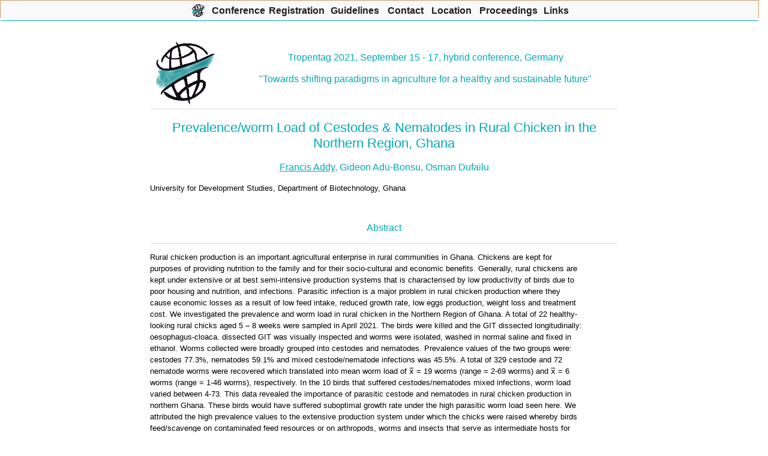

--- FILE ---
content_type: text/html; charset=UTF-8
request_url: https://www.tropentag.de/2021/abstracts/links/Addy_7K7qi4jQ.php
body_size: 1729
content:
<!DOCTYPE HTML PUBLIC "-//W3C//DTD HTML 3.2 Final//EN">

<html>
<head>
<title>Abstract 
Francis Addy - Tropentag 2021</title>
<link type="text/css" rel="stylesheet" href="https://www.tropentag.de/dtt2015.css">
<meta http-equiv="Content-Type" content="text/html; charset=iso-8859-1">
<script language="javascript" src="https://www.tropentag.de/dropdown/sniffer.js" type="text/javascript">
</script>
<script type="text/javascript" src="https://www.tropentag.de/dropdown/sitemenu.php?export=1" language="javascript1.2"> 
</script>
<script language="javascript1.2" src="https://www.tropentag.de/dropdown/style.js" type="text/javascript">
</script>
<link rel="SHORTCUT ICON" href="https://www.tropentag.de/favicon.ico">
</head>
<body bgcolor="#f8fbd0">

<table align="center" border="0" cellpadding="0" cellspacing="0" width="780">
<tr>
<td>


<p>&nbsp;</p>

<table cellpadding="0" cellspacing="0" border="0" width="100%" >
<tr>
<td><img src="/dtt_logo.gif" alt="Logo Tropentag" width="100" hspace="10"></td>
<td><h3 align="center">Tropentag 2021, September 15 - 17, hybrid conference, Germany<br><br>
&quot;Towards shifting paradigms in agriculture for a healthy and sustainable future&quot;</h3>
</td>
</tr>
</table>


<hr width="100%">

<h2 align="center">Prevalence/worm Load of Cestodes &amp; Nematodes in Rural Chicken in the Northern Region, Ghana</h2>

<div align="center">

<h3><u>Francis Addy</u>, Gideon Adu-Bonsu, Osman Dufailu</h3></div>
<p>University for Development Studies, Department of Biotechnology, Ghana<br>
</p>

<p ><br>
</p>
<h3 align="center">Abstract</h3>

<hr width="100%">

<p class=justify>Rural chicken production is an important agricultural enterprise in rural communities in Ghana. Chickens are kept for purposes of providing nutrition to the family and for their socio-cultural and economic benefits. Generally, rural chickens are kept under extensive or at best semi-intensive production systems that is characterised by low productivity of birds due to poor housing and nutrition, and infections. Parasitic infection is a major problem in rural chicken production where they cause economic losses as a result of low feed intake, reduced growth rate, low eggs production, weight loss and treatment cost. We investigated the prevalence and worm load in rural chicken in the Northern Region of Ghana. A total of 22 healthy-looking rural chicks aged 5 &ndash; 8 weeks were sampled in April 2021. The birds were killed and the GIT dissected longitudinally: oesophagus-cloaca. dissected GIT was visually inspected and worms were isolated, washed in normal saline and fixed in ethanol. Worms collected were broadly grouped into cestodes and nematodes. Prevalence values of the two groups were: cestodes 77.3%, nematodes 59.1% and mixed cestode/nematode infections was 45.5%. A total of 329 cestode and 72 nematode worms were recovered which translated into mean worm load of x̅ = 19 worms (range = 2-69 worms) and x̅ = 6 worms (range = 1-46 worms), respectively. In the 10 birds that suffered cestodes/nematodes mixed infections, worm load varied between 4-73. This data revealed the importance of parasitic cestode and nematodes in rural chicken production in northern Ghana. These birds would have suffered suboptimal growth rate under the high parasitic worm load seen here. We attributed the high prevalence values to the extensive production system under which the chicks were raised whereby birds feed/scavenge on contaminated feed resources or on arthropods, worms and insects that serve as intermediate hosts for various poultry worms. The cestode and nematode species involved are yet to be identified and/or characterised for good appraisal of their diversity. </p>

<hr width="100%">
<p><strong>Keywords:</strong> Cestodes, nematodes, northern Ghana, rural chicken</p><hr width="100%"><p><strong>Contact Address:</strong> Francis Addy, University for Development Studies, Department of Biotechnology, Nyankpala campus, Tamale, Ghana, e-mail: francisaddy02<img src="https://www.tropentag.de/custom/pictures/at.gif" align="absbottom" border=0 alt="@">gmail.com</p><hr width="100%">
<a href="https://validator.w3.org/check/referer"><img border="0"
src="/custom/w3c/valid-html32.gif"
alt="Valid HTML 3.2!" height="31" width="88"></a>

</td>
</tr>
</table>
<script language="javascript1.2" src="https://www.tropentag.de/dropdown/menu.js" type="text/javascript">
</script>
</body>
</html>



--- FILE ---
content_type: text/html; charset=UTF-8
request_url: https://www.tropentag.de/dropdown/sitemenu.php?export=1
body_size: 4009
content:
if (!exclude) {
var baseHREF = "https://www.tropentag.de/dropdown/";

//UDM v3.8.5

//**DO NOT REMOVE if (!exclude) above *****


//************************


///////////////////////////////////////////////////////////////////////////

//  ULTIMATE DROPDOWN VERSION 3.8.5 by Brothercake

//  TROPENTAG

//  http://www.brothercake.com/dropdown/ 

///////////////////////////////////////////////////////////////////////////



// *** POSITIONING AND STYLES *********************************************



var menuALIGN = "center";		// alignment

var absLEFT = 	0;		// absolute left or right position (if not center)

var absTOP = 	0; 		// absolute top position

var staticMENU = true;		// static positioning mode (ie5/6 and ns4 only)
var stretchMENU = true;		// show empty cells

var showBORDERS = true;		// show empty cell borders
var zORDER = 	1000;		// base z-order of nav structure (not ns4)

var mCOLOR = 	"#ffefc6";	// main nav cell color 

<!-- var mCOLOR = 	"#FFE680";	// main nav cell color -->

var rCOLOR = 	"#ececec";	// main nav cell rollover color

var keepLIT =	true;		// keep rollover color when browsing menu

var bSIZE = 	1;		// main nav border size

var bCOLOR = 	"#cc9966";	// main nav border color

var aLINK = 	"#990033";	// main nav link color

var aHOVER = 	"";		// main nav link hover-color (dual purpose)

var aDEC = 	"none";		// main nav link decoration

var fFONT = 	"arial,helvetica,sans serif";	// main nav font face		

var fSIZE = 	16;		// main nav font size (pixels)	

var fWEIGHT = 	"bold";		// main nav font weight

var tINDENT = 	7;		// main nav text indent (if text is left or right aligned)

var vPADDING = 	7;		// main nav vertical cell padding

var vtOFFSET = 	0;		// main nav vertical text offset (+/- pixels from middle)

var vOFFSET = 	-5;		// shift the submenus vertically

var hOFFSET = 	4;		// shift the submenus horizontally

var smCOLOR = 	"#ffefc6";	// submenu cell color

var srCOLOR = 	"#ececec";	// submenu cell rollover color

var sbSIZE = 	1;		// submenu border size

var sbCOLOR = 	"#cc9966"	// submenu border color

var saLINK = 	"#3333aa";	// submenu link color 

<!-- var saLINK = 	"#A8A834";	// submenu link color -->

var saHOVER = 	"";		// submenu link hover-color (dual purpose)

var saDEC = 	"none";		// submenu link decoration

var sfFONT = 	"comic sans ms,arial,helvetica,sans serif";// submenu font face

var sfSIZE = 	14;		// submenu font size (pixels)

var sfWEIGHT = 	"normal";	// submenu font weight

var stINDENT = 	5;		// submenu text indent (if text is left or right aligned)

var svPADDING = 2;		// submenu vertical cell padding

var svtOFFSET = 0;		// submenu vertical text offset (+/- pixels from middle)



var shSIZE =	3;		// menu drop shadow size

var shCOLOR =	"#bcbcbc";	// menu drop shadow color

var shOPACITY = 75;		// menu drop shadow opacity (not ie4/ns4/op5)



var keepSubLIT=	true;		// keep submenu rollover color when browsing child menu

var chvOFFSET = 3;		// -3 shift the child menus vertically

var chhOFFSET = -5;		// -5 shift the child menus horizontally

var closeTIMER = 330;		// menu closing delay time

var cellCLICK = true;		// links activate on TD click

var aCURSOR = "hand";		// cursor for active links (not ns4 or op5)

var altDISPLAY = "title";	// where to display alt text

var allowRESIZE= true;		// allow resize/reload

var redGRID = false;		// show a red grid 

var gridWIDTH = 0;		// override grid width 

var gridHEIGHT = 0;		// override grid height 

var documentWIDTH = 0;		// override document width 

var hideSELECT = true;		// auto-hide select boxes when menus open (ie5+ only)

var allowForSCALING = false;    // allow for text scaling in mozilla 5

var allowPRINTING = false;      // allow the navbar and menus to print (not ns4) 

var arrWIDTH = 23;		//arrow width (not ns4/op5/op6)

var arrHEIGHT = 23;		//arrow height (not ns4/op5/op6)

var arrHOFFSET = 0;		//-1 arrow horizontal offset (not ns4/op5/op6)

var arrVOFFSET = 0;		//-3 arrow vertical offset (not ns4/op5/op6)

var arrVALIGN = "middle";	//arrow vertical align (not ns4/op5/op6)

var arrLEFT = "<";		//left arrow (not ns4/op5/op6)

var arrLEFT_ROLL = "";		//left rollover arrow (not ns4/op5/op6)

var arrRIGHT = ">";		//right arrow (not ns4/op5/op6)

var arrRIGHT_ROLL = "";		//right rollover arrow (not ns4/op5/op6)

MI("https://www.tropentag.de/index.php?menu=1","<img src='https://www.tropentag.de/dropdown/dtt_logo.gif' width=22 height=22 alt='Home' border=0>",35,"center","","Tropentag 2025",0,0,"","");
SP(234,"left","left",0,0);
SI("https://www.tropentag.de/index.php?menu=1","Home","","Home");
SI("https://www.tropentag.de/location/sitemap.php?sitemap=1&menu=1","Site Map","","Site Map");
SI("https://www.tropentag.de/conference/impressum.php?menu=1","Impressum","","Impressum");
SI("","Member Area","","Member Area");
CP(265,"left","left",0,0);
CI("https://www.tropentag.de/members/abstracts.php?menu=1&noposter=0&showtime=1","Submitted Abstracts","","Submitted Abstracts");
SI("https://www.tropentag.de/organisers/orga_area.php?menu=1","Organisation Area","","Organisation Area");
CP(265,"left","left",0,0);
CI("https://www.tropentag.de/organisers/orga_area.php?menu=1","Enter Organisation Area","","Enter Organisation Area");
CI("https://www.tropentag.de/members/refresh_htaccess.php?menu=1","Refresh Access Lists","","Refresh Access Lists");
CI("https://www.tropentag.de/members/orga_access.php?menu=1","Access Organisation Area","","Access Organisation Area");
MI("","Con<span class='u'>f</span>erence",96,"center","","Conference",0,0,"f","");
SP(250,"left","left",0,0);
SI("https://www.tropentag.de/conference/general.php?menu=2","General Information","","General Information");
CP(400,"left","left",0,0);
SI("https://www.tropentag.de/conference/sponsors.php?menu=2","Our Sponsors","","Our Sponsors");
MI("","<span class='u'>R</span>egistration",96,"center","","Registration",0,0,"r","");
SP(250,"left","left",0,0);
MI("","<span class='u'>G</span>uidelines",96,"center","","Guidelines",0,0,"r","");
SP(260,"left","left",0,0);
SI("https://www.tropentag.de/conference/guidelines.php","Guidelines for Authors","","Guidelines");
SI("https://www.tropentag.de/conference/guidelines_papers.php","Guidelines for oral presentations","","Guidelines for orals");
SI("https://www.tropentag.de/conference/guidelines_posters.php","Guidelines for poster presentations","","Guidelines for posters");
SI("https://www.tropentag.de/conference/guidelines_online_presentations.php","Guidelines for online presentations","","Guidelines for online presentations");
SI("https://www.tropentag.de/conference/guidelines_visa.php","Guidelines for visa application","","Guidelines for visa application");
SI("https://www.tropentag.de/conference/PosterDesignGuidelines.pdf","Poster design guidelines (pdf)","","Poster design guidelines (pdf)");
MI("","Co<span class='u'>n</span>tact",71,"center","","Contact",0,0,"n","");
SP(170,"left","left",0,0);
SI("https://www.tropentag.de/contact/contact.php?menu=4","Addresses","","Addresses");
MI("","<span class='u'>L</span>ocation",80,"center","","Location",0,0,"l","");
SP(265,"left","left",0,0);
MI("https://www.tropentag.de/proceedings/index.php","<span class='u'>P</span>roceedings",108,"center","_self","Proceedings",0,0,"p","");
SP(300,"left","left",0,0);
SI("","Tropentag 2025 Bonn (hybrid)","_self","TT 2025 Bonn");
CP(245,"right","left",0,0);
CI("https://www.tropentag.de/2025/proceedings/proceedings.pdf","Print-Version (pdf, 2.5 MB) <img src='https://www.tropentag.de/custom/pictures/pdf.gif' alt='pdf' border=0>","_blank","Print-Version (pdf)");
CI("https://www.tropentag.de/2025/abstracts/abstracts.php?showtime=0&noID=1&menu=11","Scientific presentations","","Scientific presentations - abstracts, full paper, posters");
SI("","Tropentag 2024 Vienna (hybrid), Austria","_self","TT 2024 Vienna");
CP(245,"right","left",0,0);
CI("https://www.tropentag.de/2024/proceedings/proceedings.pdf","Print-Version (pdf, 2.5 MB) <img src='https://www.tropentag.de/custom/pictures/pdf.gif' alt='pdf' border=0>","_blank","Print-Version (pdf)");
CI("https://www.tropentag.de/2024/abstracts/abstracts.php?showtime=0&noID=1&menu=11","Scientific presentations","","Scientific presentations - abstracts, full paper, posters");
SI("","Tropentag 2023 Berlin (hybrid)","_self","TT 2023 Berlin");
CP(245,"right","left",0,0);
CI("https://www.tropentag.de/2023/proceedings/proceedings.pdf","Print-Version (pdf, 2.5 MB) <img src='https://www.tropentag.de/custom/pictures/pdf.gif' alt='pdf' border=0>","_blank","Print-Version (pdf)");
CI("https://www.tropentag.de/2023/abstracts/abstracts.php?showtime=0&noID=1&menu=11","Scientific presentations","","Scientific presentations - abstracts, full paper, posters");
SI("","Tropentag 2022 Prague (hybrid), Czech Republic","_self","TT 2022 Prague");
CP(245,"right","left",0,0);
CI("https://www.tropentag.de/2022/proceedings/proceedings.pdf","Print-Version (pdf, 2.5 MB) <img src='https://www.tropentag.de/custom/pictures/pdf.gif' alt='pdf' border=0>","_blank","Print-Version (pdf)");
CI("https://www.tropentag.de/2022/abstracts/abstracts.php?showtime=0&noID=1&menu=11","Scientific presentations","","Scientific presentations - abstracts, full paper, posters");
SI("","Tropentag 2021 Virtual Conference","_self","TT 2021 Stuttgart-Hohenheim");
CP(245,"right","left",0,0);
CI("https://www.tropentag.de/2021/proceedings/proceedings.pdf","Print-Version (pdf, 2.0 MB) <img src='https://www.tropentag.de/custom/pictures/pdf.gif' alt='pdf' border=0>","_blank","Print-Version (pdf)");
CI("https://www.tropentag.de/2021/abstracts/abstracts.php?showtime=0&noID=1&menu=11","Scientific presentations","","Scientific presentations - abstracts, full paper, posters");
SI("","Tropentag 2020 Virtual Conference","_self","TT 2020 Virtual conference");
CP(245,"right","left",0,0);
CI("https://www.tropentag.de/2020/proceedings/proceedings.pdf","Print-Version (pdf, 1.8 MB) <img src='https://www.tropentag.de/custom/pictures/pdf.gif' alt='pdf' border=0>","_blank","Print-Version (pdf)");
CI("https://www.tropentag.de/2020/abstracts/abstracts.php?showtime=0&noID=1&menu=11","Scientific presentations","","Scientific presentations - abstracts, full paper, posters");
SI("","Tropentag 2019 Kassel / G&ouml;ttingen","_self","TT 2019 Kassel / G&ouml;ttingen");
CP(245,"right","left",0,0);
CI("https://www.tropentag.de/2019/proceedings/proceedings.pdf","Print-Version (pdf, 1.8 MB) <img src='https://www.tropentag.de/custom/pictures/pdf.gif' alt='pdf' border=0>","_blank","Print-Version (pdf)");
CI("https://www.tropentag.de/2019/abstracts/abstracts.php?showtime=0&noID=1&menu=11","Scientific presentations","","Scientific presentations - abstracts, full paper, posters");
SI("","Tropentag 2018 Ghent","_self","TT 2018 Ghent");
CP(245,"right","left",0,0);
CI("https://www.tropentag.de/2018/proceedings/proceedings.pdf","Print-Version (pdf, 1.8 MB) <img src='https://www.tropentag.de/custom/pictures/pdf.gif' alt='pdf' border=0>","_blank","Print-Version (pdf)");
CI("https://www.tropentag.de/2018/abstracts/abstracts.php?showtime=0&noID=1&menu=11","Scientific presentations","","Scientific presentations - abstracts, full paper, posters");
SI("","Tropentag 2017 Bonn","_self","TT 2017 Bonn");
CP(245,"right","left",0,0);
CI("https://www.tropentag.de/2017/proceedings/proceedings.pdf","Print-Version (pdf, 1.8 MB) <img src='https://www.tropentag.de/custom/pictures/pdf.gif' alt='pdf' border=0>","_blank","Print-Version (pdf)");
CI("https://www.tropentag.de/2017/abstracts/abstracts.php?showtime=0&noID=1&menu=11","Scientific presentations","","Scientific presentations - abstracts, full paper, posters");
SI("","Tropentag 2016 Wien","_blank","TT 2016 Wien");
CP(245,"right","left",0,0);
CI("https://www.tropentag.de/2016/proceedings/proceedings.pdf","Print-Version (pdf, 2.5 MB) <img src='https://www.tropentag.de/custom/pictures/pdf.gif' alt='pdf' border=0>","_blank","Print-Version (pdf)");
CI("https://www.tropentag.de/2016/abstracts/abstracts.php?showtime=0&noID=1&menu=11","Scientific presentations","","Scientific presentations - abstracts, full paper, posters");
SI("","Tropentag 2015 Berlin","_blank","TT 2015 Berlin");
CP(245,"right","left",0,0);
CI("https://www.tropentag.de/2015/proceedings/proceedings.pdf","Print-Version (pdf, 4.4 MB) <img src='https://www.tropentag.de/custom/pictures/pdf.gif' alt='pdf' border=0>","_blank","Print-Version (pdf)");
CI("https://www.tropentag.de/2015/abstracts/abstracts.php?showtime=0&noID=1&menu=11","Scientific presentations","","Scientific presentations - abstracts, full paper, posters");
SI("","Tropentag 2014 Prag","_blank","TT 2014 Prague");
CP(245,"right","left",0,0);
CI("https://www.tropentag.de/2014/proceedings/proceedings.pdf","Print-Version (pdf, 3.2 MB) <img src='https://www.tropentag.de/custom/pictures/pdf.gif' alt='pdf' border=0>","_blank","Print-Version (pdf)");
CI("https://www.tropentag.de/2014/abstracts/abstracts.php?showtime=0&noID=1&menu=11","Scientific presentations","","Scientific presentations - abstracts, full paper, posters");
SI("","Tropentag 2013 Stuttgart-Hohenheim","_blank","TT 2013 Stuttgart-Hohenheim");
CP(245,"right","left",0,0);
CI("https://www.tropentag.de/2013/proceedings/proceedings.pdf","Print-Version (pdf, 2.4 MB) <img src='https://www.tropentag.de/custom/pictures/pdf.gif' alt='pdf' border=0>","_blank","Print-Version (pdf)");
CI("https://www.tropentag.de/2013/abstracts/abstracts.php?showtime=0&noID=1&menu=11","Scientific presentations","","Scientific presentations");
SI("","Tropentag 2012 G&ouml;ttingen / Kassel","_blank","TT 2012 G&ouml;ttingen / Kassel");
CP(245,"right","left",0,0);
CI("https://www.tropentag.de/2012/proceedings/proceedings.pdf","Print-Version (pdf, 4.2 MB) <img src='https://www.tropentag.de/custom/pictures/pdf.gif' alt='pdf' border=0>","_blank","Print-Version (pdf)");
CI("https://www.tropentag.de/2012/abstracts/abstracts.php?showtime=0&noID=1&menu=11","Scientific presentations","","Scientific presentations");
SI("","Tropentag 2011 Bonn","_blank","TT 2011 Bonn");
CP(245,"right","left",0,0);
CI("https://www.tropentag.de/2011/proceedings/proceedings.pdf","Print-Version (pdf, 2.0 MB) <img src='https://www.tropentag.de/custom/pictures/pdf.gif' alt='pdf' border=0>","_blank","Print-Version (pdf)");
CI("https://www.tropentag.de/2011/abstracts/abstracts.php?showtime=0&noID=1&menu=11","Scientific presentations","","Scientific presentations");
SI("","Tropentag 2010 Zurich","_blank","TT 2010 Zurich");
CP(245,"right","left",0,0);
CI("https://www.tropentag.de/2010/proceedings/proceedings.pdf","Print-Version (pdf, 5.0 MB) <img src='https://www.tropentag.de/custom/pictures/pdf.gif' alt='pdf' border=0>","_blank","Print-Version (pdf)");
CI("https://www.tropentag.de/2010/abstracts/abstracts.php?showtime=0&noID=1&menu=11","Scientific presentations","","Scientific presentations");
SI("","Tropentag 2009 Hamburg","_blank","TT 2009 Hamburg");
CP(245,"right","left",0,0);
CI("https://www.tropentag.de/2009/proceedings/proceedings.pdf","Print-Version (pdf, 4.5 MB) <img src='https://www.tropentag.de/custom/pictures/pdf.gif' alt='pdf' border=0>","_blank","Print-Version (pdf)");
CI("https://www.tropentag.de/2009/abstracts/abstracts.php?showtime=0&noID=1&menu=11","Scientific presentations","","Scientific presentations");
SI("","Tropentag 2008 Hohenheim","_blank","TT 2008 Hohenheim");
CP(245,"right","left",0,0);
CI("https://www.tropentag.de/2008/proceedings/proceedings.pdf","Print-Version (pdf, 4.2 MB) <img src='https://www.tropentag.de/custom/pictures/pdf.gif' alt='pdf' border=0>","_blank","Print-Version (pdf)");
CI("https://www.tropentag.de/2008/abstracts/abstracts.php?showtime=0&noID=1&menu=11","Scientific presentations","","Scientific presentations");
SI("","Tropentag 2007 Kassel-Witzenhausen","_blank","TT 2007 Witzenhausen");
CP(245,"right","left",0,0);
CI("https://www.tropentag.de/2007/proceedings/proceedings.pdf","Print-Version (pdf, 3.6 MB) <img src='https://www.tropentag.de/custom/pictures/pdf.gif' alt='pdf' border=0>","_blank","Print-Version (pdf)");
CI("https://www.tropentag.de/2007/abstracts/abstracts.php?showtime=0&noID=1&menu=11","Scientific presentations","","Scientific presentations");
SI("","Tropentag 2006 Bonn","_blank","TT 2006 Bonn");
CP(245,"right","left",0,0);
CI("https://www.tropentag.de/2006/proceedings/proceedings.pdf","Print-Version (pdf, 3.6 MB) <img src='https://www.tropentag.de/custom/pictures/pdf.gif' alt='pdf' border=0>","_blank","Print-Version (pdf)");
CI("https://www.tropentag.de/2006/abstracts/abstracts.php?showtime=0&noID=1&menu=11","Scientific presentations","","Scientific presentations");
SI("","Tropentag 2005 Hohenheim","_blank","TT 2005 Hohenheim");
CP(245,"right","left",0,0);
CI("https://www.tropentag.de/2005/proceedings/proceedings.pdf","Print-Version (pdf, 4.6 MB) <img src='https://www.tropentag.de/custom/pictures/pdf.gif' alt='pdf' border=0>","_blank","Print-Version (pdf)");
CI("https://www.tropentag.de/2005/abstracts/abstracts.php?menu=10","Scientific presentations","","Scientific presentations");
SI("","Tropentag 2004 Berlin","_blank","DTT 2004 Berlin");
CP(345,"right","left",0,0);
CI("https://www.tropentag.de/2004/proceedings/proceedings.pdf","Print-Version (pdf, 3.4 MB) <img src='https://www.tropentag.de/custom/pictures/pdf.gif' alt='pdf' border=0>","_blank","Print-Version (pdf)");
CI("https://www.tropentag.de/2004/abstracts/abstracts.php?menu=9","Scientific presentations","","Scientific presentations");
SI("","Tropentag 2003 Goettingen","_blank","DTT 2003 Goettingen");
CP(345,"right","left",0,0);
CI("https://www.tropentag.de/2003/pdf/proceedings.pdf","Print-Version (pdf, 3.2 MB) <img src='https://www.tropentag.de/custom/pictures/pdf.gif' alt='pdf' border=0>","_blank","Print-Version (pdf)");
CI("https://www.tropentag.de/2003/abstracts/abstracts.php?menu=8","Scientific presentations","","Scientific presentations");
CI("https://www.tropentag.de/2003/conference/concluding_remarks.php?menu=8","Remarks on Tropentag 2003","","Remarks Tropentag 2003");
SI("","Tropentag 2002 Kassel-Witzenhausen","_blank","DTT 2002 Witzenhausen");
CP(345,"right","left",0,0);
CI("https://www.tropentag.de/2002/pdf/proceedings.pdf","Print-Version (pdf, 1.45 MB) <img src='https://www.tropentag.de/custom/pictures/pdf.gif' alt='pdf' border=0>","_blank","Print-Version (pdf)");
CI("https://www.tropentag.de/2002/abstracts/abstracts.php?menu=7","Oral Presentations + Posters","","Presentations + Posters");
CI("https://www.tropentag.de/2002/statements/statement_general.php?menu=7","General Statement","","General Statement");
CI("https://www.tropentag.de/2002/pictures/pictures.php?menu=7","Pictures and Impressions","","Pictures and Impressions");
SI("","Tropentag 2001 Bonn","","DTT 2001 Bonn");
CP(250,"right","left",0,0);
CI("http://ftp.gwdg.de/pub/tropentag/proceedings/2001/Start2001.pdf","Start Document (pdf) <img src='https://www.tropentag.de/custom/pictures/pdf.gif' alt='pdf' border=0>","_blank","Start Document");
CI("http://ftp.gwdg.de/pub/tropentag/proceedings/2001/dtt2001boa.pdf","Book of Abstracts (pdf) <img src='https://www.tropentag.de/custom/pictures/pdf.gif' alt='pdf' border=0>","_blank","Book of Abstracts (pdf)");
CI("ftp://ftp.gwdg.de/pub/tropentag/proceedings/2001/","Download Proceedings CD (FTP)","_blank","Download Proceedings (FTP)");
SI("","Tropentag 2000 Hohenheim","","DTT 2000 Hohenheim");
CP(250,"right","left",0,0);
CI("http://ftp.gwdg.de/pub/tropentag/proceedings/2000/start.pdf","Start Document (pdf) <img src='https://www.tropentag.de/custom/pictures/pdf.gif' alt='pdf' border=0>","_blank","Start Document");
CI("ftp://ftp.gwdg.de/pub/tropentag/proceedings/2000/","Download Proceedings CD (FTP)","_blank","Download Proceedings (FTP)");
SI("","Tropentag 1999 Berlin","","DTT 1999 Berlin");
CP(250,"right","left",0,0);
CI("http://ftp.gwdg.de/pub/tropentag/proceedings/1999/start.pdf","Start Document (pdf) <img src='https://www.tropentag.de/custom/pictures/pdf.gif' alt='pdf' border=0>","_blank","Start Document");
CI("ftp://ftp.gwdg.de/pub/tropentag/proceedings/1999/","Download Proceedings CD (FTP)","_blank","Download Proceedings (FTP)");
SI("https://www.tropentag.de/proceedings/search_proceedings.php?menu=6","Full text search","","Search Proceedings");
SI("https://www.tropentag.de/proceedings/proceedings.php?menu=6","Hardcopies","","Hardcopies");
SI("http://adobe.com/de/reader/","Get Acrobat Reader","_blank","Acrobat Reader");
MI("","Lin<span class='u'>k</span>s",50,"center","","Links",0,0,"k","");
SP(525,"right","right",0,0);
SI("https://www.atsaf.org/en/welcome-to-atsaf-e-v/","ATSAF","_blank","ATSAF");
SI("https://www.stiftung-fiat-panis.de/de/","Stiftung fiat panis","","Stiftung fiat panis");
CP(270,"right","left",0,0);
CI("https://www.stiftung-fiat-panis.de/en/science-awards/hans-h-ruthenberg","Hans H. Ruthenberg graduate award","_self","Hans H. Ruthenberg graduate award");
CI("https://www.stiftung-fiat-panis.de/en/science-awards/hermann-eiselen","Hermann Eiselen-science award","_self","Hermann Eiselen-science award");
SI("https://www.ditsl.org/en/","DITSL - German Institute for Tropical and Subtropical Agriculture","_self","DITSL");
SI("https://www.giz.de/en/worldwide/72136.html","GIZ - FIA: Fund International Agricultural Research","_self","GIZ - FIA");
SI("https://www.giz.de/en/html/index.html","GIZ: Deutsche Gesellschaft f&uuml;r Internationale Zusammenarbeit GmbH","_self","GIZ");
SI("https://plant-protection.net","DPG - German Phytomedical Society","_self","DPG");
SI("https://www.zef.de/zefhome.html","Center for Development Research (ZEF) - University of Bonn","_self","ZEF Bonn");
SI("https://www.ipe.uni-bonn.de/fields-of-research/plant-nutrition-in-the-tropics-and-subtropics","Plant Nutrition in the Tropics and Subtropics - University of Bonn","_self","Pitros Bonn");
SI("https://www.uni-goettingen.de/en/524600.html","Centre of Biodiversity and Sustainable Land Use (CBL) - University of Goettingen","blank","SeTSAF");
SI("https://tropen.uni-hohenheim.de/en","Hans Ruthenberg Institut - University of Hohenheim","_self","Hohenheim Tropics");
SI("https://www.uni-kassel.de/fb11agrar/en/1003817","Centre for International Rural Development - University of Kassel (Witzenhausen)","_self","Tropenzentrum Witzenhausen");
SI("https://www.ftz.czu.cz/en/","Faculty of Tropical AgriSciences - Czech University of Life Sciences Prague","_self","Fac. of Tropical AgriSciences");
SI("http://www.zalf.de/en/Pages/ZALF.aspx","Leibniz Centre for Agricultural Landscape Research (ZALF)","_self","Leibniz Centre for Agricultural Landscape Research (ZALF)");
SI("https://www.agrar.hu-berlin.de/en/start_oben-en","Albrecht Daniel Thaer-Institute - Humboldt-Universit&auml;t zu Berlin","_self","Albrecht Daniel Thaer-Institute of Agricultural and Horticultural Sciences ");
SI("https://boku.ac.at/en/nas/ifoel/","University of Natural Resources and Life Sciences, Vienna, Austria","_self","BOKU, Vienna, Austria");
SI("https://agrinatura-eu.eu/","European Alliance on Agricultural Knowledge for Development (AGRINATURA)","_self","AgriNatura");
SI("https://www.suspot.org//","SusPoT – Center for Sustainability, Bangalore, India","_self","SusPot");

//**DO NOT EDIT THIS *****

}//***********************

//************************




--- FILE ---
content_type: text/javascript
request_url: https://www.tropentag.de/dropdown/menu_moz.js
body_size: 7814
content:
//UDMv3.8.5
var u0,u1,u2,u3;u0=mI.length;for (var f=0;f<u0;f++){if(typeof sP[f]=="undefined"){sP[f]=[mI[f][2],mI[f][3],mI[f][3],0,0,"","","","","","",""];}if(typeof cP[f]=="undefined"){cP[f]=[];}if(typeof sI[f]=="undefined"){sI[f]=[];}if(typeof cI[f]=="undefined"){cI[f]=[];}u2=sI[f].length;for (var sf=0;sf<u2;sf++){if(typeof cP[f][sf]=="undefined"){cP[f][sf]=[];}if(typeof cI[f][sf]=="undefined"){cI[f][sf]=[];}}}var u4=absTOP; if(u4<0){u4=0;}var u5=absLEFT; if(u5<0){u5=0;}if(vPADDING<0){vPADDING=0;}if(svPADDING<0){svPADDING=0;}if(aHOVER==""){aHOVER=aLINK;}if(saHOVER==""){saHOVER=saLINK;}if(aCURSOR=="hand"){aCURSOR="pointer";}if(kde||op7){allowForSCALING=0;}var u6=remoteTRIGGERING;if(u6){staticMENU=0;}cellCLICK=1;var u7;var u8=".gif";var u9=[mCOLOR,bCOLOR,rCOLOR,smCOLOR,sbCOLOR,srCOLOR,shCOLOR];var u10=[];var u11=[0,0,0,0,0,0];if(u9[2]==""){u9[2]=mCOLOR;}if(u9[5]==""){u9[5]=u9[3];}u1=u9.length;var u12=0;for (var b=0;b<u1;b++){if(u9[b]==""){u9[b]="";}if((u9[b].indexOf('.gif') != -1)||(u9[b].indexOf('.jpg') != -1)){u11[b]=1;u7=u9[b];u9[b]=new Image;u9[b].src=baseHREF+u7;u10[b]='background-image:url('+u9[b].src+')\;';u12++;}else{(u9[b]=="")?u10[b]='background-color:transparent\;':u10[b]='background-color:'+u9[b]+'\;';}}if(u12==0){u8="";}if(u11[2]&&!u11[0]){u10[0]+='background-image:url('+u8+')\;';}if(u11[0]&&!u11[2]){u10[2]+='background-image:url('+u8+')\;';}if(u11[5]&&!u11[3]){u10[3]+='background-image:url('+u8+')\;';}if(u11[3]&&!u11[5]){u10[5]+='background-image:url('+u8+')\;';}var u13=[];var u14=[];var u15=[];var u16=[];for(i=0;i<u0;i++){u13[i]=[u9[0],u9[1],u9[2],u9[3],u9[4],u9[5],u9[6]];u14[i]=[u10[0],u10[1],u10[2],u10[3],u10[4],u10[5],u10[6]];if(mI[i][9]!=""){u13[i][0]=mI[i][9];u14[i][0]='background-color:'+mI[i][9]+'\;';}if(mI[i][10]!=""){u13[i][2]=mI[i][10];u14[i][2]='background-color:'+mI[i][10]+'\;';}u13[i][9]=aLINK;u13[i][10]=aHOVER;if(mI[i][11]!=""){u13[i][9]=mI[i][11];}if(mI[i][12]!=""){u13[i][10]=mI[i][12];}if(sP[i][6]!=""){u13[i][3]=sP[i][6];u14[i][3]='background-color:'+sP[i][6]+'\;';}if(sP[i][7]!=""){u13[i][5]=sP[i][7];}if(sP[i][8]!=""){u14[i][4]='background-color:'+sP[i][8]+'\;';}if(sP[i][9]!=""){u14[i][6]='background-color:'+sP[i][9]+'\;';}u13[i][7]=saLINK;u13[i][8]=saHOVER;if(sP[i][10]!=""){u13[i][7]=sP[i][10];}if(sP[i][11]!=""){u13[i][8]=sP[i][11];}u15[i]=[];u16[i]=[];u1=sI[i].length;if(u1>0){for(j=0;j<u1;j++){u15[i][j]=[u9[0],u9[1],u9[2],u9[3],u9[4],u9[5],u9[6]];u16[i][j]=[u10[0],u10[1],u10[2],u10[3],u10[4],u10[5],u10[6]];if(cI[i][j].length>0){if(cP[i][j][6]!=""){u15[i][j][3]=cP[i][j][6];u16[i][j][3]='background-color:'+cP[i][j][6]+'\;';}if(cP[i][j][7]!=""){u15[i][j][5]=cP[i][j][7];}if(cP[i][j][8]!=""){u16[i][j][4]='background-color:'+cP[i][j][8]+'\;';}if(cP[i][j][9]!=""){u16[i][j][6]='background-color:'+cP[i][j][9]+'\;';}u15[i][j][7]=saLINK;u15[i][j][8]=saHOVER;if(cP[i][j][10]!=""){u15[i][j][7]=cP[i][j][10];}if(cP[i][j][11]!=""){u15[i][j][8]=cP[i][j][11];}}}}}var u17="";if(arrWIDTH>0&&arrHEIGHT>0){var u18=[];u18[0]=arrWIDTH;u18[1]=arrHEIGHT;if(arrLEFT.indexOf(".gif")!=-1||arrLEFT.indexOf(".jpg")!=-1){u17="img";var u19=[];u18[2]=arrLEFT;u19[1]=new Image;u19[1].src=baseHREF+u18[2];u18[3]=arrRIGHT;u19[0]=new Image;u19[0].src=baseHREF+u18[3];if(arrLEFT_ROLL!=""){u18[4]=arrLEFT_ROLL;u19[3]=new Image;u19[3].src=baseHREF+u18[4];}if(arrRIGHT_ROLL!=""){u18[5]=arrRIGHT_ROLL;u19[2]=new Image;u19[2].src=baseHREF+u18[5];}}else if(arrLEFT!=""){u17="txt";u18[3]=arrLEFT;u18[2]=arrRIGHT;}}if(arrHOFFSET>0){if(arrHOFFSET>stINDENT){arrHOFFSET=stINDENT;}}else if(arrHOFFSET<0){if((0-arrHOFFSET)>stINDENT){arrHOFFSET=0-stINDENT;}}function doNothing(){};var u20=window.innerWidth;var u21=window.innerHeight;var u22;u22=14;if(!kde&&!saf){if(ns7){u22=15;}if(mac&&(mz7&&ns6)){u22=16;}if((mz7&&ns6)&&(agt.indexOf("rc1")!=-1||agt.indexOf("rv:1.2")!=-1)){u22=19;}if((mz7&&mac)||(ns6&&!mz7)){if(((mz7&&ns6)&&win&&(agt.indexOf("windows nt 5.1")!=-1))||mac||ns6){if(document.width<=(innerWidth-30)){u20-=u22;}}}else if((mz7&&ns6)&&win&&(agt.indexOf("windows nt 5.0")!=-1)){if(document.width<=(innerWidth-16)){u20-=16;}}else if(win){if(document.width<=(innerWidth-17)){u20-=17;}}if(lin){if(document.width<=(innerWidth-17)){u20-=17;}}if(agt.indexOf("mac os x")!=-1){u20+=1;}if(menuALIGN=="free"||u6||(!showBORDERS&&!stretchMENU)){u20-=u22;}}if(saf){u20-=15;u21-=15;}if(op7){u20=document.body.clientWidth;u21=document.body.clientHeight;}if((kde||saf)&&u6){u20-=16;}if(documentWIDTH>0){u20=documentWIDTH;}var u23=fSIZE+5+vPADDING;if (fSIZE<13){u23+=(13-fSIZE);}var u24=u23;var u25=[];var u26=[];for(var i=0;i<u0;i++){var u27=mI[i][1];var u28=u27.split('<br>');u25[i]=u28.length;u26[i]=u25[i];}function cFun(a,b){return b-a;};u25.sort(cFun);u23=u23*u25[0];var u29=[];for(i=0;i<u0;i++){(menuALIGN=="free")?u29[i]=u24*u26[i]:u29[i]=u23;}var u30=sfSIZE+5+svPADDING;if (sfSIZE<13){u30+=(13-sfSIZE);}var u31=0;var u32=0;for (var j=0;j<u0;j++){if(mI[j][2]==""){mI[j][2]=10;}if(mI[j][1]==""){mI[j][1]='&nbsp;';}u32+=mI[j][2]+bSIZE;}u32+=bSIZE;u31=u20-u32;var u33=0;if(menuALIGN=="right"){u33=1;u5=u31-u5;if(u5<0){u5=0;}}var u34=0;if(menuALIGN=="center"){u34=1;u5=u31 / 2;if(u5<0){u5=0;}}var u35=0;if(menuALIGN=="left"){u35=1;}var u36=0;var u37;if(typeof shSIZE=="number"){if(shSIZE<0){shSIZE=0;}u36-=shSIZE;u37="number";}if(typeof shSIZE=="string"){shSIZE=parseInt(shSIZE);u36+=shSIZE;u37="string";}var u38,u39,u40,u41,u42,u43,u44,u45,u46,u47,u48,u49,u50,u51,u52,u53,u54,u55,u56,u57,u58,u59,u60,u61,u62,u63,u64,u65,u66,u67,u68,u69;var u70;function showGrid(){u70=u42.style.visibility;if(u70=="hidden"){u42.style.visibility="visible";}};function hideGrid(){u70=u42.style.visibility;if(u70=="visible"){u42.style.visibility="hidden";}};function writeStatus(u71){window.status=u71;return 1;};function clearChildMenus(){u69=u48.childNodes.length;for(i=0;i<u69;i++){u48.removeChild(u48.childNodes[i]);}u72=[u72[0],-1,-1];};var u72=[-1,-1,-1];var u73=[-1,-1,-1];var u74=[-1,-1,-1];var u75=0;var u76=0;function clearSubMenus(){if(u72[0]>-1){for(i=0;i<u0;i++){u44=document.getElementById("maincell-"+i);u44.style.zIndex=zORDER+3;}u44=document.getElementById("maincell-"+u72[0]);if(typeof u44 != "undefined"){if(mI[u72[0]][9]!=""){u44.style.backgroundImage='url('+u8+')';u44.style.backgroundColor=u13[u72[0]][0];}else{if(u11[2]){(u11[0])?u44.style.backgroundImage='url('+u9[0].src+')':u44.style.backgroundImage='url('+u8+')';}else{(u11[0])?u44.style.backgroundImage='url('+u9[0].src+')':u44.style.backgroundColor=u9[0];}}u44.firstChild.firstChild.firstChild.firstChild.firstChild.style.color=u13[u72[0]][9];}u61=u45.childNodes.length;for(i=0;i<u61;i++){u45.removeChild(u45.childNodes[i]);}clearChildMenus();}writeStatus('');u72=[-1,-1,-1];u74=[-1,-1,-1];hideGrid();clearTimeout(u75);u76=0;};function gridClearMenus(){if(u76){clearTimeout(u75);clearSubMenus();if(typeof menuClosingFunction=="function"){menuClosingFunction();}}else{u76=1;u75=setTimeout("gridClearMenus()",closeTIMER);}};var u78=[];var u79=0;function goToUrl(u80,u81){if(u80=="~"||u80=="#"){return 0;}if(u80.indexOf("mailto:")!=-1){document.location=u80;}else if(u80!=""){if(u81=="_self"){self.document.location=u80;}else if(u81=="_top"){top.document.location=u80;}else if(u81=="_parent"){parent.document.location=u80;}else if(u81=="_blank"){u78[u79]=open(u80,"","status=yes,scrollbars=yes,scrolling=yes,toolbar=yes,menubar=yes,location=yes,resizable=yes");u79++;}else{(top[u81])?top[u81].document.location=u80:document.location=u80;}}return 1;};function mainRollover(u82){for(i=0;i<u0;i++){u44=document.getElementById("maincell-"+i);u44.style.zIndex=zORDER+20;}u44=document.getElementById("maincell-"+u82);if(mI[u82][10]!=""){u44.style.backgroundImage='url('+u8+')';u44.style.backgroundColor=u13[u82][2];}else{if(u11[2]){u44.style.backgroundImage='url('+u9[2].src+')';}else{u44.style.backgroundImage='url('+u8+')';u44.style.backgroundColor=u9[2];}}u44.firstChild.firstChild.firstChild.firstChild.firstChild.style.color=u13[u82][10];if(altDISPLAY=="status"){writeStatus(mI[u82][5]);}else{u38=mI[u82][0];if(u38=="#"||u38=="~"){u38="";}writeStatus(u38);}};var u83,u84,u85,u86,u87;var u88=0;function opT(u89,u90,u91,u92){if(u92==0){u88=1;}u84=u89;u85=u90;u86=u91;if(!u88){if(u86=="x"){u83=setInterval("opT("+u84+","+u85+",'x',1)",u92);}else if(u86=="c"){clearChildMenus();u83=setInterval("opT("+u84+","+u85+",'c',1)",u92);}u88=1;}else{copT();if(u86=="x"){mainCell(u84,u85);}else if(u86=="c"){openChildMenu(u84,u85,'c');}}};function copT(){clearInterval(u83);u88=0;};var u93=-1;var u94=0;var u95=0;function mainCell(u96,u97){if(typeof mI[u96]=="undefined"){return 0;}u72=u73;clearSubMenus();u72=[u96,-1,-1];u73=u72;u74=u72;mainRollover(u96);if(sI[u96].length>0){openSubMenu(u96);}if(u97){showGrid();} return u72;};function partialMainCell(u96){clearTimeout(u75);u76=0;mainRollover(u96);if(sI[u96].length>0){if(u73[1]>-1){clearCell(document.getElementById("subcell-"+u96+"-"+u73[1]));}}};var u98,u99,ua0,ua1,ua2,ua3,ua4,ua5,ua6,ua7,ua8,ua9,ub0,ub1;var ub2=[];var ub3=0;var ub5,ub6,ub7,ub8,ub9,uc0;function openSubMenu(uc1){u51=document.createElement("div");document.getElementById("manch").appendChild(u51);ub2[uc1]=[];u98='';ub7='width:auto;min-width:'+sP[uc1][0]+'px\;white-space:nowrap\;';if(kde||saf||(op7&&u37=="string")){ub7='width:'+sP[uc1][0]+'px\;';}u98+='<div class="printhide" id="subtable-'+uc1+'" style="'+ub7+'position:relative\;left:'+u36+'px\;top:'+u36+'px\;'+u14[uc1][4]+'"><table cellpadding=0 cellspacing='+sbSIZE+' border=0>';ua0=[];ua1=[];u1=sI[uc1].length;for(i=0;i<u1;i++){u98+='<tr>';ud3='';if(sI[uc1][i][0]!=""&&sI[uc1][i][0]!="#"&&sI[uc1][i][0]!="~"){ud3=' cursor:'+aCURSOR+'\;';}ud4=' cursor:default\;';if(sI[uc1][i][0]!=""&&sI[uc1][i][0]!="#"&&sI[uc1][i][0]!="~"){ud4=' cursor:'+aCURSOR+'\;';}ua0[i]=u30;var u27=sI[uc1][i][1];var u28=u27.split('<br>');var uc2=u28.length;if (uc2>1){ua0[i]=(u30*uc2)-(svPADDING*(uc2-1));}u39=""; if(altDISPLAY=="title"){u39=sI[uc1][i][3];}ub6='width:auto;min-width:'+(sP[uc1][0]-(2*sbSIZE))+'px\;height:auto;min-';if(!allowForSCALING||kde||saf||op7){ub6='width:'+(sP[uc1][0]-(2*sbSIZE))+'px\;';}u98+='<td style="'+ud3+'" align='+sP[uc1][2]+'>';u98+='<div title="'+u39+'" class="SUBmTD" onfocus="subCell('+uc1+','+i+')" onmouseover="u53=document.getElementById(\'childmenu-'+uc1+'-'+i+'\')\;if(!u53){subCell('+uc1+','+i+')}else{partialSubCell('+uc1+','+i+')}" onclick="goToUrl(sI['+uc1+']['+i+'][0],sI['+uc1+']['+i+'][2])" id="subcell-'+uc1+'-'+i+'" style="'+u14[uc1][3]+''+ub6+'height:'+ua0[i]+'px\;white-space:nowrap;">';u98+='<div class="linkspan" onmouseout="event.stopPropagation()" id="subtext-'+uc1+'-'+i+'" style="'+ud4+'position:relative\;font:'+sfSIZE+'px '+sfFONT+'\;font-weight:'+sfWEIGHT+'\;">';u98+='<span class="linkspan" style="color:'+u13[uc1][7]+'\;font:'+sfSIZE+' '+sfFONT+'\;font-weight:'+sfWEIGHT+'\;">';ub0='';if(u17!=""&&cI[uc1][i].length>0){if(cP[uc1][i][1]=="left"&&sP[uc1][2]=="right"){ub0='margin-right:'+(u18[0]+stINDENT)+'px\;';}if(cP[uc1][i][1]=="right"&&sP[uc1][2]=="left"){ub0='margin-left:'+(u18[0]+stINDENT)+'px\;';}}u98+='<div class="linkspan" style="color:'+u13[uc1][7]+'\;'+ub0+'\;font-weight:'+sfWEIGHT+'\;font-size:'+sfSIZE+'px\;font-family:'+sfFONT+'\;text-decoration:'+saDEC+'\;">'+sI[uc1][i][1]+'</div>';u98+='</span>';u98+='</div>';(i==0)?ub9=sbSIZE:ub9+=ua0[(i-1)]+sbSIZE;if(u17!=""){if(cI[uc1][i].length>0){ub1 =(ub9+parseInt(ua0[i]/2)-parseInt(u18[1]/2)+arrVOFFSET);if(arrVALIGN=="top"){ub1=ub9+arrVOFFSET;}if(arrVALIGN=="bottom"){ub1=ub9+ua0[i]-u18[1]+arrVOFFSET;}if(u17=="img"){(cP[uc1][i][1]=="left")?ua8=u19[0].src:ua8=u19[1].src;u98+='<img class="linkspan" id="subarr-'+uc1+'-'+i+'" style="'+ud4+'\;position:absolute\;left:0px\;top:'+ub1+'px\;" src="'+ua8+'" width="'+u18[0]+'" height="'+u18[1]+'" alt="" border="0">';}else{if(cP[uc1][i][1]=="left"){ua9="right";ua8=u18[2];}else{ua9="left";ua8=u18[3];}u98+='<div class="linkspan" id="subarr-'+uc1+'-'+i+'" style="'+ud4+'\;text-align:'+ua9+';position:absolute\;left:0px\;top:'+ub1+'px\;overflow:hidden\;width:'+(u18[0])+'px\;height:'+(u18[1])+'px\;font:'+srSize+' '+sfFONT+'\;font-weight:'+sfWEIGHT+'\;color:'+u13[uc1][7]+'">'+ua8+'</div>';}}}u98+='</div>';u98+='</td>';u98+='</tr>';}u98+='</table></div>';u58=parseInt(u44.style.top)+u29[uc1];if(vOFFSET<0){u58+=vOFFSET;}if(sP[uc1][3]<0){u58+=sP[uc1][3];}if(u37=="string"){u58-=(shSIZE*2);}u59=bSIZE;if(vOFFSET>0){u59+=vOFFSET;}if(sP[uc1][3]>0){u59+=sP[uc1][3];}u59+=shSIZE;u55=parseInt(u44.style.left);if(u37=="string"){u55-=(shSIZE*2);}ua2=sbSIZE;ua3=0;if(u37=="string"){ua2=(2*shSIZE)+sbSIZE;ua3=(2*shSIZE);}u56=0;u57=0;if(sP[uc1][1]=="left"){ua6=0;if((parseInt(u44.style.top)+u29[uc1])>u58&&(u55<(hOFFSET+sP[uc1][4]+mI[uc1][2]))){ua6=1; u55+=mI[uc1][2];}if(hOFFSET>0){u56+=hOFFSET;}if(sP[uc1][4]>0){u56+=sP[uc1][4];}if(hOFFSET<0){u55+=hOFFSET;}if(sP[uc1][4]<0){u55+=sP[uc1][4];}if(ua6){if(u56>mI[uc1][2]){u56-=mI[uc1][2];}else{u55-=(mI[uc1][2]-u56); u56=0;}}}if(sP[uc1][1]=="right"){u60=0;if(hOFFSET>0){u57+=hOFFSET; u60+=u57;}if(sP[uc1][4]>0){u57+=sP[uc1][4]; u60+=u57;}if(hOFFSET<0){u55-=hOFFSET;}if(sP[uc1][4]<0){u55-=sP[uc1][4];}u55-=(sP[uc1][0]-mI[uc1][2]+u60);}u56+=shSIZE;ub7='width:auto;min-width:'+(sP[uc1][0]+u56)+'px\;white-space:nowrap\;';if(kde||saf){ub7='width:'+(sP[uc1][0]+u56)+'px\;';}ub8='width:auto;min-width:'+(sP[uc1][0]+ua2-sbSIZE)+'px\;white-space:nowrap\;';if(kde||saf){ub8='width:'+(sP[uc1][0]+ua2-sbSIZE)+'px\;';}u51.parentNode.innerHTML='<div onmouseover="showGrid()" id="submenu-'+uc1+'" style="'+ub7+'visibility:hidden\;position:absolute\;left:'+u55+'px\;top:'+u58+'px\;z-index:'+(zORDER+40)+'\;"><div id="subshadow-'+uc1+'" style="margin-top:'+u59+'px\;margin-left:'+u56+'px\;margin-right:'+u57+'px\;'+u14[uc1][6]+'z-index:'+(zORDER+41)+'\;'+ub8+'height:1px\;">'+u98+'</div></div>';clearTimeout(u75);u76=0;u1=sI[uc1].length;for(i=0;i<u1;i++){u99=document.getElementById('subtext-'+uc1+'-'+i);ub5=((u99.parentNode.offsetHeight/2)-(u99.offsetHeight/2)+svtOFFSET)+"px";u99.style.top=ub5;if(sP[uc1][2]=="left"){u99.style.left=stINDENT+"px";}if(sP[uc1][2]=="right"){u99.style.left=(0-stINDENT)+"px";}if(u17!=""){ub2[uc1][i]=document.getElementById('subarr-'+uc1+'-'+i);ua7=sP[uc1][0]-(sbSIZE*2);if(ub2[uc1][i]!=null){uc0=0;if(cP[uc1][i][1]=="left"){uc0=sbSIZE+ua7-u18[0]-stINDENT+arrHOFFSET;}if(cP[uc1][i][1]=="right"){uc0=sbSIZE+stINDENT-arrHOFFSET;}ub2[uc1][i].style.left=uc0+"px";}}}u54=document.getElementById('subshadow-'+uc1);u54.style.height=(document.getElementById('subtable-'+uc1).offsetHeight+ua3)+"px";u46=document.getElementById('submenu-'+uc1);if(!u6){u46.style.visibility="visible";}return u46;};var uc3;function clearSubRollover(u82,uc4){if(!keepLIT){uc3=u44.id.replace("maincell-","");u44.firstChild.firstChild.firstChild.firstChild.firstChild.style.color=u13[uc3][9];if(mI[uc3][9]!=""){u44.style.backgroundImage='url('+u8+')';u44.style.backgroundColor=u13[uc3][0];}else{if(u11[2]){(u11[0])?u44.style.backgroundImage='url('+u9[0].src+')':u44.style.backgroundImage='url('+u8+')';}else{(u11[0])?u44.style.backgroundImage='url('+u9[0].src+')':u44.style.backgroundColor=u9[0];}}}if(u73[1]>-1){u43=document.getElementById('subcell-'+u73[0]+'-'+u73[1]);if(sP[u73[0]][6]!=""){u43.style.backgroundColor=u13[u73[0]][3];u43.style.backgroundImage='url('+u8+')';}else{if(u11[5]){(u11[3])?u43.style.backgroundImage='url('+u9[3].src+')':u43.style.backgroundImage='url('+u8+')';}else{(u11[3])?u43.style.backgroundImage='url('+u9[3].src+')':u43.style.backgroundColor=u9[3];}}u43.firstChild.firstChild.firstChild.style.color=u13[u73[0]][7];if(ub2[u73[0]][u73[1]]!=null){if(u17=="img"){if(cP[u73[0]][u73[1]][1]=="left"){ub2[u73[0]][u73[1]].src=u19[0].src;}if(cP[u73[0]][u73[1]][1]=="right"){ub2[u73[0]][u73[1]].src=u19[1].src;}}else if(u17=="txt"){ub2[u73[0]][u73[1]].style.color=u13[u73[0]][7];}}}};function subRollover(u82,uc4){if(sI[u82][uc4][0]!="~"){if(sI[u82][uc4][4]){if(sP[u82][7]!=""){u47.style.backgroundImage='url('+u8+')';u47.style.backgroundColor=u13[u82][5];}else{if(u11[5]){u47.style.backgroundImage='url('+u9[5].src+')';}else{u47.style.backgroundImage='url('+u8+')';u47.style.backgroundColor=u9[5];}}}u47.firstChild.firstChild.firstChild.style.color=u13[u82][8];if(ub2[u82][uc4]!=null){if(u17=="img"){if(cP[u82][uc4][1]=="left"&&typeof u19[2]!="undefined"){ub2[u82][uc4].src=u19[2].src;}if(cP[u82][uc4][1]=="right"&&typeof u19[3]!="undefined"){ub2[u82][uc4].src=u19[3].src;}}else if(u17=="txt"){ub2[u82][uc4].style.color=u13[u82][8];}}}if(altDISPLAY=="status"){writeStatus(sI[u82][uc4][3]);}else{u38=sI[u82][uc4][0];if(u38=="#"||u38=="~"){u38="";}writeStatus(u38);}};var ud2,ctj;function subCell(u96,uc5){clearTimeout(u75);u76=0;clearSubRollover();u72=[u96,uc5,-1];u73=u72;u74=u72;u47=document.getElementById('subcell-'+u96+'-'+uc5);if(typeof u47!="undefined"){subRollover(u96,uc5);}copT();if(cI[u96][uc5].length>0){opT(u96,uc5,"c",openChildTIMER);}else{copT();clearChildMenus();}showGrid();};function partialSubCell(u96,uc5){clearTimeout(u75);u76=0;clearSubRollover();subRollover(u96,uc5);if(cI[u96][uc5].length>0){if(u73[2]>-1){clearCell(document.getElementById("childcell-"+u96+"-"+uc5+"-"+u73[2]));}}};var uc6;var uc7,uc8,uc9,ud0;function openChildMenu(uc1,ud1){clearChildMenus();if(cI[uc1][ud1].length<=0){return 0;}u62=document.createElement("div");document.getElementById("canch").appendChild(u62);ud2='';ub7='width:auto;min-width:'+cP[uc1][ud1][0]+'px\;white-space:nowrap;';if(kde||saf||(op7&&u37=="string")){ub7='width:'+cP[uc1][ud1][0]+'px\;';}ud2+='<div class="printhide" id="childtable-'+uc1+'-'+ud1+'" style="'+ub7+'-moz-opacity:1\;position:relative\;left:'+u36+'px\;top:'+u36+'px\;'+u16[uc1][ud1][4]+'"><table cellpadding=0 cellspacing='+sbSIZE+' border=0>';ua1[uc1]=[];u1=cI[uc1][ud1].length;for(i=0;i<u1;i++){ud2+='<tr>';ud3='';if(cI[uc1][ud1][i][0]!=""&&cI[uc1][ud1][i][0]!="#"&&cI[uc1][ud1][i][0]!="~"){ud3=' cursor:'+aCURSOR+'\;';}ud4=' cursor:default\;';if(cI[uc1][ud1][i][0]!=""&&cI[uc1][ud1][i][0]!="#"&&cI[uc1][ud1][i][0]!="~"){ud4=' cursor:'+aCURSOR+'\;';}ua1[uc1][i]=u30;var u27=cI[uc1][ud1][i][1];var u28=u27.split('<br>');var uc2=u28.length;if (uc2>1){ua1[uc1][i]=(u30*uc2)-(svPADDING*(uc2-1));}u39=""; if(altDISPLAY=="title"){u39=cI[uc1][ud1][i][3];}ub6='width:auto;min-width:'+(cP[uc1][ud1][0]-(sbSIZE*2))+'px\;height:auto;min-';if(!allowForSCALING||kde||saf||op7){ub6='width:'+(cP[uc1][ud1][0]-(sbSIZE*2))+'px\;';}ud2+='<td style="'+ud3+'" align='+cP[uc1][ud1][2]+'><div title="'+u39+'" class=SUBmTD onfocus="childCell('+uc1+','+ud1+','+i+')" onblur="clearCell(this)" onmouseover="childCell('+uc1+','+ud1+','+i+')" onclick="goToUrl(cI['+uc1+']['+ud1+']['+i+'][0],cI['+uc1+']['+ud1+']['+i+'][2])" id="childcell-'+uc1+'-'+ud1+'-'+i+'" style="'+u16[uc1][ud1][3]+''+ub6+'height:'+ua1[uc1][i]+'px\;white-space:nowrap;"><div onmouseout="event.stopPropagation()" id="childtext-'+uc1+'-'+ud1+'-'+i+'" style="'+ud4+'position:relative\;font:'+sfSIZE+' '+sfFONT+'\;font-weight:'+sfWEIGHT+'\;"><span style="color:'+u15[uc1][ud1][7]+'\;font:'+sfSIZE+' '+sfFONT+'\;font-weight:'+sfWEIGHT+'\;">'+cI[uc1][ud1][i][1]+'</span></div></div></td>';ud2+='</tr>';}ud2+='</table></div>';u64=u55+u56-shSIZE;u65=0;u66=0;if(cP[uc1][ud1][1]=="left"){if(chhOFFSET>0){u65+=chhOFFSET;}if(cP[uc1][ud1][4]>0){u65+=cP[uc1][ud1][4];}if(chhOFFSET<0){u64+=chhOFFSET;}if(cP[uc1][ud1][4]<0){u64+=cP[uc1][ud1][4];}u64+=sP[uc1][0];}if(cP[uc1][ud1][1]=="right"){u60=0;if(chhOFFSET>0){u66+=chhOFFSET; u60+=u66;}if(cP[uc1][ud1][4]>0){u66+=cP[uc1][ud1][4]; u60+=u66;}if(chhOFFSET<0){u64-=chhOFFSET;}if(cP[uc1][ud1][4]<0){u64-=cP[uc1][ud1][4];}u64-=cP[uc1][ud1][0]+u60;}u65+=shSIZE;u67=u58+u59-shSIZE;for(i=0;i<ud1;i++){u67+=ua0[i]+sbSIZE;}if(chvOFFSET<0){u67+=chvOFFSET;}if(cP[uc1][ud1][3]<0){u67+=cP[uc1][ud1][3];}u68=sbSIZE;if(chvOFFSET>0){u68+=chvOFFSET;}if(cP[uc1][ud1][3]>0){u68+=cP[uc1][ud1][3];}u68+=shSIZE;ub7='width:auto;min-width:'+(cP[uc1][ud1][0]+u65)+'px\;white-space:nowrap;';if(kde||saf){ub7='width:'+(cP[uc1][ud1][0]+u65)+'px\;';}ub8='width:auto;min-width:'+(cP[uc1][ud1][0]+ua2-sbSIZE)+'px\;white-space:nowrap;';if(kde||saf){ub8='width:'+(cP[uc1][ud1][0]+ua2-sbSIZE)+'px\;';}u62.parentNode.innerHTML='<div onmouseover="showGrid()" id="childmenu-'+uc1+'-'+ud1+'" style="visibility:hidden\;position:absolute\;left:'+u64+'px\;top:'+u67+'px\;z-index:'+(zORDER+60)+'\;"><div id="childshadow-'+uc1+'-'+ud1+'" style="margin-top:'+u68+'px\;margin-left:'+u65+'px\;margin-right:'+u66+'px\;'+u16[uc1][ud1][6]+'z-index:'+(zORDER+61)+'\;'+ub8+'height:1px\;">'+ud2+'</div></div>';u1=cI[uc1][ud1].length;for(i=0;i<u1;i++){ctj=document.getElementById('childtext-'+uc1+'-'+ud1+'-'+i);uc6=((ctj.parentNode.offsetHeight/2)-(ctj.offsetHeight/2)+svtOFFSET)+"px"; ctj.style.top=uc6;if(cP[uc1][ud1][2]=="left"){ctj.style.left=stINDENT+"px";}if(cP[uc1][ud1][2]=="right"){ctj.style.left=(0-stINDENT)+"px";}}u63=document.getElementById('childshadow-'+uc1+'-'+ud1);u63.style.height=(document.getElementById('childtable-'+uc1+'-'+ud1).offsetHeight+ua3)+"px";u49=document.getElementById('childmenu-'+uc1+'-'+ud1);if(u6&&!uf9){uc7=parseInt(u49.style.top);uc8=u49.offsetHeight;uc9=window.pageYOffset; if((uc7+uc8)>(u21+uc9)){ud0=uc7-((uc7+uc8)-(u21+uc9));u49.style.top=(ud0)+"px";}  }u49.style.visibility="visible";return u49;};var ud5,ud6;function clearCell(u50){ud6=1;if(u50.firstChild.firstChild.firstChild.nodeName=='#text'){u50.firstChild.firstChild.style.color=saLINK;}else{u50.firstChild.firstChild.firstChild.style.color=saLINK; }if(u50.id.indexOf("subcell-")!=-1){ud5=u50.id.replace("subcell-","");ud5=parseInt(ud5);if(sP[ud5][6]!=""){u50.style.backgroundColor=u13[ud5][3];u50.style.backgroundImage='url('+u8+')';ud6=0;}if(sP[ud5][10]!=""){u50.firstChild.firstChild.firstChild.style.color=u13[ud5][7];}if(ub2[ud5][0]!=null){if(u17=="img"){if(cP[ud5][0][1]=="left"){ub2[ud5][0].src=u19[0].src;}if(cP[ud5][0][1]=="right"){ub2[ud5][0].src=u19[1].src;}}else if(u17=="txt"){ub2[ud5][0].style.color=u13[ud5][7];}}}if(u50.id.indexOf("childcell-")!=-1){ud5=u50.id.replace("childcell-","");ud5=ud5.split("-");if(cP[ud5[0]][ud5[1]][6]!=""){u50.style.backgroundColor=u15[ud5[0]][ud5[1]][3];u50.style.backgroundImage='url('+u8+')';ud6=0;}if(cP[ud5[0]][ud5[1]][10]!=""){u50.firstChild.firstChild.style.color=u15[ud5[0]][ud5[1]][7];}}if(ud6){if(u11[5]){(u11[3])?u50.style.backgroundImage='url('+u9[3].src+')':u50.style.backgroundImage='url('+u8+')';}else{(u11[3])?u50.style.backgroundImage='url('+u9[3].src+')':u50.style.backgroundColor=u9[3];}}};function childCell(u96,uc5,ud7){clearTimeout(u75);u76=0;if(!keepSubLIT){u47.firstChild.firstChild.firstChild.style.color=u13[u96][7];if(sP[u96][6]!=""){u47.style.backgroundColor=u13[u96][3];u47.style.backgroundImage='url('+u8+')';}else{if(u11[5]){(u11[3])?u47.style.backgroundImage='url('+u9[3].src+')':u47.style.backgroundImage='url('+u8+')';}else{(u11[3])?u47.style.backgroundImage='url('+u9[3].src+')':u47.style.backgroundColor=u9[3];}}if(ub2[u96][uc5]!=null){if(u17=="img"){if(cP[u96][uc5][1]=="left"){ub2[u96][uc5].src=u19[0].src;}if(cP[u96][uc5][1]=="right"){ub2[u96][uc5].src=u19[1].src;}}else if(u17=="txt"){ub2[u96][uc5].style.color=u13[u96][7];}}}if(u73[2]>-1){u43=document.getElementById('childcell-'+u73[0]+'-'+u73[1]+'-'+u73[2]);u43.firstChild.firstChild.style.color=u15[u73[0]][u73[1]][7];if(cP[u73[0]][u73[1]][6]!=""){u43.style.backgroundColor=u15[u73[0]][u73[1]][3];u43.style.backgroundImage='url('+u8+')';}else{if(u11[5]){(u11[3])?u43.style.backgroundImage='url('+u9[3].src+')':u43.style.backgroundImage='url('+u8+')';}else{(u11[3])?u43.style.backgroundImage='url('+u9[3].src+')':u43.style.backgroundColor=u9[3];}}}u72=[u96,uc5,ud7];u73=u72;u74=u72;u50=document.getElementById('childcell-'+u96+'-'+uc5+'-'+ud7);if(cI[u96][uc5][ud7][4]){if(cP[u96][uc5][7]!=""){u50.style.backgroundImage='url('+u8+')';u50.style.backgroundColor=u15[u96][uc5][5];}else{if(u11[5]){u50.style.backgroundImage='url('+u9[5].src+')';}else{u50.style.backgroundImage='url('+u8+')';u50.style.backgroundColor=u9[5];}}}if(cI[u96][uc5][ud7][0]!="~"){u50.firstChild.firstChild.style.color=u15[u96][uc5][8];}if(altDISPLAY=="status"){writeStatus(cI[u96][uc5][ud7][3]);}else{u38=cI[u96][uc5][ud7][0];if(u38=="#"||u38=="~"){u38="";}writeStatus(u38);}showGrid();};var ud8='';ud8+='<div id="u40" class="printhide" style="position:absolute\;left:0px\;top:0px\;">';var ud9="";if(redGRID){ud9="background-color:red";}var ue0=u20;if(gridWIDTH>0){ue0=gridWIDTH;}var ue1=u21;if(gridHEIGHT>0){ue1=gridHEIGHT;}ud8+='<div id="udm-u42" onmouseover="if(typeof gridClearMenus==\'function\'){gridClearMenus()}" style="'+ud9+'\;cursor:default\;visibility:hidden\;position:absolute\;top:0px\;left:0px\;z-index:'+(zORDER+10)+'\;width:'+ue0+'px\;height:'+ue1+'px\;">&nbsp;</div>';ud8+='<div id="manch" style="position:absolute\;top:0px\;left:0px\;z-index:'+(zORDER+40)+'\;"></div>';ud8+='<div id="canch" style="position:absolute\;top:0px\;left:0px\;z-index:'+(zORDER+60)+'\;"></div>';var ue2=u10[1];var ue3=u10[0];var ud3,ud4,ue4,ue5,ue6,ue9,uf0;var ue7='overflow:hidden';if(kde){ue7='';}var ue8='';if(u6){ue8='display:none';}if(menuALIGN!="free"){ue6=u10[0];if(showBORDERS){ue6=u10[1];}if(stretchMENU||showBORDERS){ud8+='<div id="underb" style="'+ue8+'\;cursor:default\;'+ue6+'visibility:visible\;position:absolute\;z-index:'+(zORDER+1)+'\;left:0px\;top:'+u4+'px\;width:'+u20+'px\;height:'+(u23+(2*bSIZE))+'px\;">';if(stretchMENU&&showBORDERS){ud8+='<div style="margin:'+bSIZE+'px\;width:'+(u20-(2*bSIZE))+'px\;height:'+u23+'px\;'+u10[0]+'cursor:default">&nbsp;</div>';}ud8+='</div>';}ud8+='<div id="udm-navbar" style="'+ue8+'\;'+u10[1]+'position:absolute\;z-index:'+(zORDER+2)+'\;left:'+u5+'px\;top:'+u4+'\;width:'+u32+'px\;height:'+(u23+(2*bSIZE))+'px\;" class=mTD></div>';ue5=u5+bSIZE;for(i=0;i<u0;i++){ud3='';if(mI[i][0]!=""&&mI[i][0]!="#"&&mI[i][0]!="~"){ud3=' cursor:'+aCURSOR+'\;';}ud4=' cursor:default\;';if(mI[i][0]!=""&&mI[i][0]!="#"&&mI[i][0]!="~"){ud4=' cursor:'+aCURSOR+'\;';}u39=""; if(altDISPLAY=="title"){u39=mI[i][5];}ue9='onmouseover="u52=document.getElementById(\'submenu-'+i+'\')\;if(!u52){opT('+i+',1,\'x\',openTIMER)}else{partialMainCell('+i+')}"';uf0=ue9;ud8+='<div class="linkspan" title="'+u39+'" onfocus="mainCell('+i+')" '+ue9+' onmouseout="if(event.clientX<5||event.clientY<5){if(typeof gridClearMenus==\'function\'){gridClearMenus()}}" onclick="goToUrl(mI['+i+'][0],mI['+i+'][4],['+i+'])" id="maincell-'+i+'" style="'+ue8+'\;z-index:'+(zORDER+3)+'\;visibility:hidden\;position:absolute\;top:'+(u4+bSIZE)+'px\;left:'+ue5+'px\;'+ud3+u14[i][0]+'width:'+mI[i][2]+'px\;height:'+u29[i]+'px\;'+ue7+'"><table class="linkspan" cellpadding="0" cellspacing="0" border="0" style="width:'+mI[i][2]+'px\;height:'+u29[i]+'px" onmouseout="copT();event.stopPropagation()"><tr class="linkspan"><td class=mTD style="color:'+u13[i][9]+'" align="'+mI[i][3]+'"><span '+uf0+' id="maintext-'+i+'" style="'+ud4+'position:relative;left:0px;top:0px">'+mI[i][1]+'</span></td></tr></table></div>';ue5+=bSIZE+mI[i][2];}}if(menuALIGN=="free"){for(i=0;i<u0;i++){ud3='';if(mI[i][0]!=""&&mI[i][0]!="#"&&mI[i][0]!="~"){ud3=' cursor:'+aCURSOR+'\;';}ud4=' cursor:default\;';if(mI[i][0]!=""&&mI[i][0]!="#"&&mI[i][0]!="~"){ud4=' cursor:'+aCURSOR+'\;';}ud8+='<div style="'+u10[1]+'z-index:'+(zORDER+2)+'\;position:absolute\;left:'+(u5+mI[i][7])+'px\;top:'+(u4+mI[i][6])+'px\;width:'+(mI[i][2]+(2*bSIZE))+'px\;height:'+(u29[i]+(2*bSIZE))+'px\;"></div>';u39=""; if(altDISPLAY=="title"){u39=mI[i][5];}ue9='onmouseover="u52=document.getElementById(\'submenu-'+i+'\')\;if(!u52){opT('+i+',1,\'x\',openTIMER)}else{partialMainCell('+i+')}"';uf0=ue9;ud8+='<div class="linkspan" title="'+u39+'" onfocus="mainCell('+i+')" '+ue9+' onmouseout="if(event.clientX<5||event.clientY<5){if(typeof gridClearMenus==\'function\'){gridClearMenus()}}" onclick="goToUrl(mI['+i+'][0],mI['+i+'][4])" id="maincell-'+i+'" style="'+ue8+'\;z-index:'+(zORDER+3)+'\;position:absolute\;left:'+(u5+mI[i][7]+bSIZE)+'px\;top:'+(u4+mI[i][6]+bSIZE)+'px\;visibility:hidden\;'+ud3+u14[i][0]+'width:'+mI[i][2]+'px\;height:'+u29[i]+'px\;'+ue7+'"><table class="linkspan" cellpadding="0" cellspacing="0" border="0" style="width:'+mI[i][2]+'px\;height:'+u29[i]+'px" class="linkspan" onmouseout="copT();event.stopPropagation()"><tr class="linkspan"><td class=mTD style="color:'+u13[i][9]+'" align="'+mI[i][3]+'"><span '+uf0+' class="linkspan" id="maintext-'+i+'" style="'+ud4+'position:relative;left:0px;top:0px">'+mI[i][1]+'</span></td></tr></table></div>';ue5+=bSIZE+mI[i][2];}}ud8+='</div>';document.write(ud8);function kpf(e){u87=e.target;if(typeof u87.className!="undefined" && u87.className!="mTD"&&u87.className!="linkspan"&&typeof e.target.data!="string"){copT();}};if(!u6&&(openTIMER>0||openChildTIMER>0)){document.onmousemove=kpf;}function clickToClose(){if(menuReadyState){clearSubMenus();if(typeof menuClosingFunction=="function"){menuClosingFunction();}}};document.onclick=clickToClose;var uf1;var uf2=0;function loadFunction(){if(u6){document.addEventListener("mousemove", menuListen, 0);}if(!u6){for(i=0;i<u0;i++){ue4=document.getElementById("maintext-"+i);if(typeof ue4!="undefined"){uf1=((u29[i]/2)-(ue4.offsetHeight/2)+vtOFFSET-(vPADDING/2)-1)+"px";if(kde){uf1=vtOFFSET+"px";}ue4.style.top=uf1;if(mI[i][3]=="left"){ue4.style.left=tINDENT+"px";}if(mI[i][3]=="right"){ue4.style.left=(0-tINDENT)+"px";}document.getElementById("maincell-"+i).style.visibility="visible";}}}u41=document.getElementById("udm-navbar");if(menuALIGN!="free"){u41.style.top=u4+"px";}u42=document.getElementById("udm-u42");u45=document.getElementById("manch");u48=document.getElementById("canch");uf2=1;genericOnloadFunction();if(kde){nsinit();}};window.onload=loadFunction;function reF(){if(u6){var u20=window.innerWidth;u22=14;if(!kde&&!saf){if(ns7){u22=15;}if(mac&&(mz7&&ns6)){u22=16;}if((mz7&&ns6)&&(agt.indexOf("rc1")!=-1||agt.indexOf("rv:1.2")!=-1)){u22=19;}if((mz7&&mac)||(ns6&&!mz7)){if(((mz7&&ns6)&&win&&(agt.indexOf("windows nt 5.1")!=-1))||mac||ns6){if(document.width<=(innerWidth-30)){u20-=u22;}}}else if((mz7&&ns6)&&win&&(agt.indexOf("windows nt 5.0")!=-1)){if(document.width<=(innerWidth-16)){u20-=16;}}else if(win){if(document.width<=(innerWidth-17)){u20-=17;}}if(lin){if(document.width<=(innerWidth-17)){u20-=17;}}if(agt.indexOf("mac os x")!=-1){u20+=1;}u20-=u22;}if(saf){u20-=15;u21-=15;}if(op7){u20=document.body.clientWidth;}if((kde||saf)&&u6){u20-=16;}if(documentWIDTH>0){u20=documentWIDTH;}u42.style.width=u20+"px";if(op7){u42.style.height=(document.body.clientHeight)+"px";}else{u42.style.height=(window.innerHeight)+"px";}u21=parseInt(u42.style.height);}if(allowRESIZE==true){ window.location.reload();}};function nsinit(){setTimeout("window.onresize=redo", 500);};function redo(){reF();};if(!kde){window.onresize=reF;}var uf3=1;var uf4,uf5,uf6,uf7,uf8;function menuListen(e){if(uf3){uf4=[e.clientX+32,e.clientY];}};var uf9;function activateMenu(ug0,ug1,ug2,ug3){if(uf2&&typeof uf4!="undefined"&&typeof sP[ug0]!="undefined"&&u6){uf9=0;if(typeof ug1!="undefined"){uf9=1;}uf3=0;ug5=0;uf7=uf4[0];uf8=uf4[1];if(uf9){uf4=[0,0];}vOFFSET=0;hOFFSET=0;sP[ug0][3]=0;sP[ug0][4]=0;if(u17!=""){u1=sI[ug0].length;if(!uf9){if(uf4[0]>(u20/2)){for(i=0;i<u1;i++){cP[ug0][i][1]="right";}}else{for(i=0;i<u1;i++){cP[ug0][i][1]="left";}}}else{for(i=0;i<u1;i++){if(typeof rcP[ug0][i]!="undefined"){cP[ug0][i][1]=rcP[ug0][i][1];}}}}mainCell(ug0,0);uf6=window.pageYOffset;u1=sI[ug0].length;if(!uf9){for(i=0;i<u1;i++){cP[ug0][i][1]="left";}}else{for(i=0;i<u1;i++){if(typeof rcP[ug0][i]!="undefined"){cP[ug0][i][1]=rcP[ug0][i][1];}}}uf5=[u46.offsetWidth,u46.offsetHeight];if(uf4[0]>(u20/2)){uf4[0]=uf7-64-uf5[0];if(!uf9){for(i=0;i<u1;i++){cP[ug0][i][1]="right";}}}if(kde){if((uf4[1]+uf5[1])>(u21+uf6)){uf4[1]=(uf8)-((uf4[1]+uf5[1])-(u21+uf6));}}else{if((uf4[1]+uf5[1])>u21){uf4[1]=(uf8)-((uf4[1]+uf5[1])-u21);}}if(typeof ug1!="undefined"){uf4[0]=ug1;if(typeof ug2 !="undefined"){uf4[1]=ug2;}else{uf4[1]=0;}uf4[1]-=1;if(u37=="string"){uf4[0]-=shSIZE;uf4[1]-=shSIZE;}if(typeof ug3!="undefined" && ug3){uf4[1]+=uf6;}}hOFFSET=uf4[0];vOFFSET=uf4[1];u46.style.left=hOFFSET+"px";u44.style.left=(hOFFSET)+"px";if(uf9){u46.style.top=vOFFSET+"px";u44.style.top=(vOFFSET-u29[ug0]-bSIZE)+"px";}else{(kde)?u46.style.top=(vOFFSET)+"px":u46.style.top=(vOFFSET+uf6)+"px";(kde)?u44.style.top=((vOFFSET)-u29[ug0]-bSIZE)+"px":u44.style.top=((vOFFSET+uf6)-u29[ug0]-bSIZE)+"px";}u55=parseInt(u44.style.left);if(u37=="string"){u55-=(shSIZE*2);}u58=parseInt(u44.style.top)+u29[ug0];u42.style.top=uf6+"px";remoteShow(u46);uf3=1;}};var ug4;var ug5=0;var ug6;function remoteShow(ug7){ug6=ug7;if(ug5==1){clearTimeout(ug4);ug5=0;ug7.style.visibility="visible";}else{ug5=1;ug4=setTimeout("remoteShow(ug6)",50);}};function deactivateMenus(ug8){if(typeof ug8=="undefined" || ug8==1){clearSubMenus();if(typeof menuClosingFunction=="function"){menuClosingFunction();}}else if (ug8==0){if(typeof gridClearMenus=="function"){gridClearMenus();}}};

--- FILE ---
content_type: text/javascript
request_url: https://www.tropentag.de/dropdown/sniffer.js
body_size: 2236
content:
//UDMv3.8.6

//*** DO NOT EDIT THIS LINE *****
var menuReadyState=0;var exclude=1; var agt=navigator.userAgent.toLowerCase();var win=0;var mac=0;var lin=1;if(agt.indexOf('win')!=-1){win=1;lin=0;}if(agt.indexOf('mac')!=-1){mac=1;lin=0;}var lnx=0;if(lin){lnx=1;}var ice=0;var ie=0;var ie4=0;var ie5=0;var ie6=0;var com=0;var dcm;var op5=0;var op6=0;var op7=0;var ns4=0;var ns6=0;var ns7=0;var mz7=0;var kde=0;var saf=0;if(typeof navigator.vendor!="undefined"){if (navigator.vendor=="KDE"){var thisKDE=agt;var splitKDE=thisKDE.split("konqueror/");var aKDE=splitKDE[1].split("; ");var KDEn=parseFloat(aKDE[0]);if(KDEn>=2.2){kde=1;ns6=1;exclude=0;}}}if(typeof navigator.__ice_version!="undefined"){exclude=0;ice=1;ie=1;ie4=1;}else if(agt.indexOf('webtv')!=-1){exclude=1;}else if(typeof window.opera!="undefined"){exclude=0;if(agt.indexOf("opera/5")!=-1||agt.indexOf("opera 5")!=-1){op5=1;}if(agt.indexOf("opera/6")!=-1||agt.indexOf("opera 6")!=-1){op6=1;}if(/opera[\/ ][7-9]/.test(agt)){op7=1;}}else if(typeof document.all!="undefined"&&!kde){exclude=0;ie=1;if(typeof document.getElementById!="undefined"){ie5=1;if(agt.indexOf("msie 6")!=-1){ie6=1;dcm=document.compatMode;if(dcm!="BackCompat"){com=1;}}}else{ie4=1;}}else if(typeof document.getElementById!="undefined"){exclude=0;if(agt.indexOf("netscape/6")!=-1||agt.indexOf("netscape6")!=-1){ns6=1;}else if(agt.indexOf("netscape/7")!=-1||agt.indexOf("netscape7")!=-1){ns6=1;ns7=1;}else if(agt.indexOf("gecko")!=-1){ns6=1;mz7=1;}if(agt.indexOf("safari")!=-1){mz7=0;saf=1;}}else if((agt.indexOf('mozilla')!=-1)&&(parseInt(navigator.appVersion)>=4)){exclude=0;ns4=1;if(typeof navigator.mimeTypes['*']=="undefined"){exclude=1;ns4=0;}}if(agt.indexOf('escape')!=-1){exclude=1;ns4=0;}if(agt.indexOf("safari")!=-1 || (typeof document.childNodes!="undefined" && typeof document.all=="undefined" && typeof navigator.taintEnabled=="undefined")){ns6=1;ns7=0;mz7=0;win=0;mac=1;saf=1;}if(agt.indexOf('icab')!=-1){exclude=1;ie=0;ie5=0;}var mu="mu";var m=0;var sm=0;var cm=0;var sp=0;var mI=new Array;var sP=new Array;var sI=new Array;var cP=new Array;var rcP=new Array;var cI=new Array;var relPad;var mainRel=0;var subRel=0;function MI(ma,mb,mc,md,me,mf,mg,mh,mi,mj,mk,ml,mm){addMainItem(ma,mb,mc,md,me,mf,mg,mh,mi,mj,mk,ml,mm);}function addMainItem(ma,mb,mc,md,me,mf,mg,mh,mi,mj,mk,ml,mm){sm=0;if(menuALIGN=="virtual"){ma="";mb="";mc=10;md="";me="";mf="";mg=0;mh=0;mi="";mj="";mk="";ml="";mm="";}else{if(!mb||mb==""){mb="&nbsp;";}while(mb.indexOf('<BR>')!=-1){mb=mb.replace('<BR>','<br>');}while(mb.indexOf('<Br>')!=-1){mb=mb.replace('<Br>','<br>');}while(mb.indexOf('<br />')!=-1){mb=mb.replace('<br />','<br>');}while(mb.indexOf('<br/>')!=-1){mb=mb.replace('<br/>','<br>');}if(!mc||mc==""){mc="left";}if(!md||md==""){md="left";}if(!me||me==""){me="_self";}if((win&&ie5)&&(typeof fSIZE=="string")&&menuALIGN!="free"){while(mb.indexOf('<br>')!=-1){mb=mb.replace('<br>',' ');}mainRel=1;if(m==0){relPad='<span style="width:'+(tINDENT*2)+'px">';if(com){relPad+='<img width='+(tINDENT*2)+' height=1 alt="" border=0>';}relPad+='</span>';}if(md=="left"){mb=mb+relPad;}if(md=="right"){mb=relPad+mb;}if(md=="center"){mb=relPad+mb+relPad;}}if(!mf||mf==""){mf="none";if(ie5){mf="";}}if(!mg){mg=0;}if(!mh){mh=0;}if(!mi||mi==""||mi=="c"||mi=="C"){mi="-";}if(mi!="-"){mi=mi.toLowerCase();}if(!mj){mj="";}if(!mk){mk="";}if(!ml){ml="";}if(!mm){mm="";}}mI[m]=new Array(ma,mb,mc,md,me,mf,mg,mh,mi,mj,mk,ml,mm);m++;};function SP(spa,spb,spc,spd,spe,spf,spg,sph,spi,spj,spk,spl,spm){defineSubmenuProperties(spa,spb,spc,spd,spe,spf,spg,sph,spi,spj,spk,spl,spm);}function defineSubmenuProperties(spa,spb,spc,spd,spe,spf,spg,sph,spi,spj,spk,spl,spm){if(!ie5){spa+=(sbSIZE*2);}if(!spb||spb==""){spb="left";}if(!spc||spc==""){spc="left";}if(!spd){spd=0;}if(!spe){spe=0;}if(!spf){spf="";}if(!spg){spg="";}if(!sph){sph="";}if(!spi){spi="";}if(!spj){spj="";}if(!spk){spk="";}if(!spl){spl="";}if(!spm){spm="";}sP[(m-1)]=new Array(spa,spb,spc,spd,spe,spf,spg,sph,spi,spj,spk,spl,spm);if(sm==0){sI[(m-1)]=new Array; cP[(m-1)]=new Array; rcP[(m-1)]=new Array; cI[(m-1)]=new Array;}};function SI(sma,smb,smc,smd){addSubmenuItem(sma,smb,smc,smd);}function addSubmenuItem(sma,smb,smc,smd){cm=0;var sme=1;if(sme&&sma=="~"){sme=0;if(!ie&&!ns6&&!mz7&&!op5&&!op7){sma="";}smc="";}if(!sma||sma==""){sma="#";}if(!smb||smb==""){smb="&nbsp;";}while(smb.indexOf('<BR>')!=-1){smb=smb.replace('<BR>','<br>');}while(smb.indexOf('<Br>')!=-1){smb=smb.replace('<Br>','<br>');}while(smb.indexOf('<br />')!=-1){smb=smb.replace('<br />','<br>');}while(smb.indexOf('<br/>')!=-1){smb=smb.replace('<br/>','<br>');}if(((win&&ie5)||mz7||ns6)&&(typeof sfSIZE=="string")&&menuALIGN!="free"){if(m==1&&sm==0){subRel=1;relPad='<span style="width:'+(stINDENT*3)+'px">';if(com||mz7||ns6){relPad+='<img width='+(stINDENT*3)+' height=1 alt="" border=0>';}relPad+='</span>';}if(sP[(m-1)][2]=="left"){smb=smb+relPad;}if(sP[(m-1)][2]=="right"){smb=relPad+smb;}if(sP[(m-1)][2]=="center"){smb=relPad+smb+relPad;}}if(!smc||smc==""){smc="_self";}if(sma=="#"||sma=="~"){smc="_self";}if(!smd||smd==""){smd="none";if(ie5){smd="";}}sI[(m-1)][sm]=new Array(sma,smb,smc,smd,sme);sm++;};function CP(cpa,cpb,cpc,cpd,cpe,cpf,cpg,cph,cpi,cpj,cpk,cpl,cpm){defineChildmenuProperties(cpa,cpb,cpc,cpd,cpe,cpf,cpg,cph,cpi,cpj,cpk,cpl,cpm);}function defineChildmenuProperties(cpa,cpb,cpc,cpd,cpe,cpf,cpg,cph,cpi,cpj,cpk,cpl,cpm){if(!ie5){cpa+=(sbSIZE*2);}if(!cpb||cpb==""){cpb="left";}if(!cpc||cpc==""){cpc="left";}if(!cpd){cpd=0;}if(!cpe){cpe=0;}if(!cpf){cpf="";}if(!cpg){cpg="";}if(!cph){cph="";}if(!cpi){cpi="";}if(!cpj){cpj="";}if(!cpk){cpk="";}if(!cpl){cpl="";}if(!cpm){cpm="";}cP[(m-1)][(sm-1)]=new Array(cpa,cpb,cpc,cpd,cpe,cpf,cpg,cph,cpi,cpj,cpk,cpl,cpm);rcP[(m-1)][(sm-1)]=new Array(cpa,cpb,cpc,cpd,cpe,cpf,cpg,cph,cpi,cpj,cpk,cpl);cI[(m-1)][(sm-1)]=new Array;};function CI(cma,cmb,cmc,cmd){addChildmenuItem(cma,cmb,cmc,cmd);}function addChildmenuItem(cma,cmb,cmc,cmd){var cme=1;if(cma&&cma=="~"){cme=0;if(!ie&&!ns6&&!mz7&&!op5&&!op7){cma="";}cmc="";}if(!cma||cma==""){cma="#";}if(!cmb||cmb==""){cmb="&nbsp;";}while(cmb.indexOf('<BR>')!=-1){cmb=cmb.replace('<BR>','<br>');}while(cmb.indexOf('<Br>')!=-1){cmb=cmb.replace('<Br>','<br>');}while(cmb.indexOf('<br />')!=-1){cmb=cmb.replace('<br />','<br>');}while(cmb.indexOf('<br/>')!=-1){cmb=cmb.replace('<br/>','<br>');}if(((win&&ie5)||mz7||ns6)&&(typeof sfSIZE=="string")&&menuALIGN!="free"){if(cP[(m-1)][(sm-1)][2]=="left"){cmb=cmb+relPad;}if(cP[(m-1)][(sm-1)][2]=="right"){cmb=relPad+cmb;}if(cP[(m-1)][(sm-1)][2]=="center"){cmb=relPad+cmb+relPad;}}if(!cmc||cmc==""){cmc="_self";}if(cma=="#"||cma=="~"){cmc="_self";}if(!cmd||cmd==""){cmd="none";if(ie5){cmd="";}}cI[(m-1)][(sm-1)][cm]=new Array(cma,cmb,cmc,cmd,cme);cm++;}var keepSubLIT=1;var chvOFFSET=0;var chhOFFSET=-5;var openTIMER=0;var openChildTIMER=0;var closeTIMER=330;var cellCLICK=1;var aCURSOR="hand";var remoteTRIGGERING=0;var altDISPLAY="";var allowRESIZE=1;var redGRID=0;var gridWIDTH=0;var gridHEIGHT=0;var documentWIDTH=0;var hideSELECT=0;var allowForSCALING=0;var allowPRINTING=0;var arrWIDTH=0;var arrHEIGHT=0;var arrHOFFSET=0;var arrVOFFSET=0;var arrVALIGN="";var arrLEFT="";var arrLEFT_ROLL="";var arrRIGHT="";var arrRIGHT_ROLL="";function activateMenu(){};function deactivateMenus(){};
//*******************************
/////////////////////////////////
// custom window opening function
var nUrl,nW,nH;
var nWin=new Array;
var nw=0;
function openWindow(nUrl,nW,nH){
nWin[nw] = open(nUrl, "","width="+nW+",height="+nH+",status=yes,scrollbars=no,scrolling=no,toolbar=no,menubar=no,location=no,resizable=yes");
nw++;
}
/////////////////////////////////